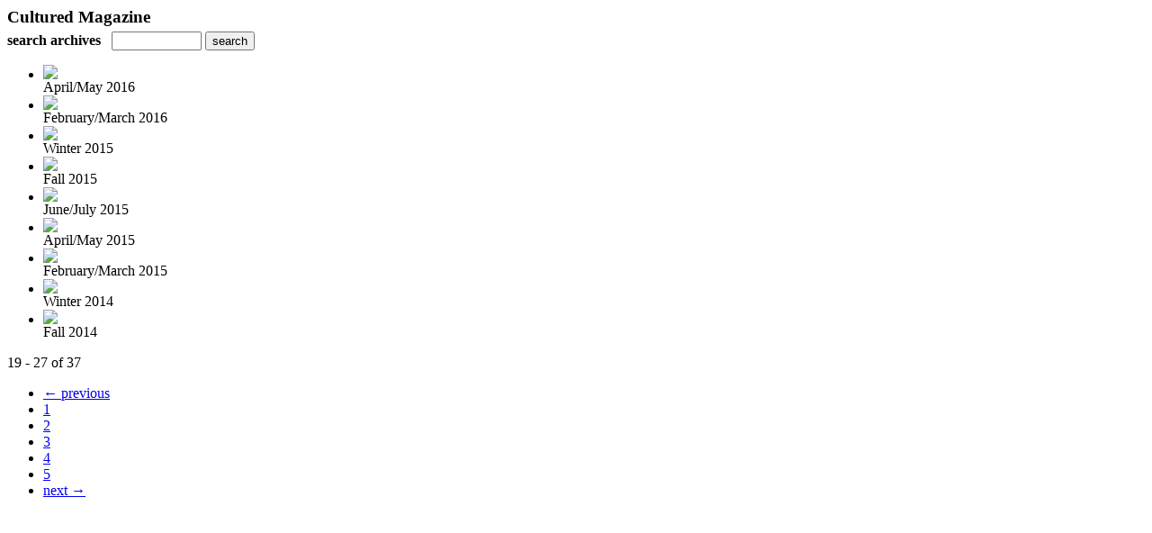

--- FILE ---
content_type: text/html; charset=UTF-8
request_url: https://read.dmtmag.com/read/archives/i/9613/130754?limit=9&page=3
body_size: 6437
content:
<nocache>
<div id="flash_message" class="alert " style="display:none;">
	<span class='icon'> </span>
    <a class="close" data-dismiss="alert" href="#">&times;</a>
    <p></p>
</div>

<div id="flash_mini" style="display:none;position:absolute">
	<div id="flash_mini_close" style="text-align:right;font-size:11px"><a class="closeFlashMini" href="javascript:closeFlashMini();">x</a></div>
	<div id="flash_mini_title"></div>
	<div id="flash_mini_content"></div>
</div>

</nocache>
<div class="pagination-wrapper"><div class="pagination-element pagination-element-bottom">
        			<div class="pagination-contents"></div>
        			<div class="clear"></div>
        		</div></div><h3 style='margin-bottom:5px'>Cultured Magazine</h3>    	<div class='archive_search_form well'>
    		<strong>search archives</strong> &nbsp; <input type="text" class="input" id="archive_search" /> 
    		<input type="button" class='btn' value="search" id="archive_search_submit" onclick="search_archives()" />
    	</div>
    	<div id="archive_results" style='display:none'></div>
    	<div class='clr'></div><ul id='archive_issues' class='archive_issues_element mobile nodate'><li><div class="icon">
	<a href="https://read.dmtmag.com/i/666019-april-may-2016" class="archive-link">
		<img src='https://content.cdntwrk.com/files/aT02NjYwMTkmcD0wJnZlcnNpb249OSZjbWQ9diZzaWc9MmIyNjY2NjY3ZWRiZDY0ZjBiNjcwY2FmM2VmMTMxNDQ%253D/-w-120.jpg'  />	</a>
</div>
<div class="archive_title">
	April/May 2016</div>
</li><li><div class="icon">
	<a href="https://read.dmtmag.com/i/641424-february-march-2016" class="archive-link">
		<img src='https://content.cdntwrk.com/files/aT02NDE0MjQmcD0wJnZlcnNpb249OSZjbWQ9diZzaWc9ZDkzN2I3Y2I5MTI3NGRlM2UyMmIzZWVjOWFlYWFiYWY%253D/-w-120.jpg'  />	</a>
</div>
<div class="archive_title">
	February/March 2016</div>
</li><li><div class="icon">
	<a href="https://read.dmtmag.com/i/603573-winter-2015" class="archive-link">
		<img src='https://content.cdntwrk.com/files/aT02MDM1NzMmcD0wJnZlcnNpb249MjImY21kPXYmc2lnPTdjZGQ1ZTEzMzY3MGM2OTk4ZDM3MDcwNGRjMDhmMWZh/-w-120.jpg'  />	</a>
</div>
<div class="archive_title">
	Winter 2015</div>
</li><li><div class="icon">
	<a href="https://read.dmtmag.com/i/566702-fall-2015" class="archive-link">
		<img src='https://content.cdntwrk.com/files/aT01NjY3MDImcD0wJnZlcnNpb249MTEmY21kPXYmc2lnPTQ4ZWEwNTlmNjUyYTViMzYwMzczODYxOTA0NTU1OWZm/-w-120.jpg'  />	</a>
</div>
<div class="archive_title">
	Fall 2015</div>
</li><li><div class="icon">
	<a href="https://read.dmtmag.com/i/518559-june-july-2015" class="archive-link">
		<img src='https://content.cdntwrk.com/files/aT01MTg1NTkmcD0wJnZlcnNpb249NyZjbWQ9diZzaWc9ZDkyMDVlZjNiYTM3ZjZlODk3NGU4ZmI0YmY4N2ZmN2Q%253D/-w-120.jpg'  />	</a>
</div>
<div class="archive_title">
	June/July 2015</div>
</li><li><div class="icon">
	<a href="https://read.dmtmag.com/i/496780-april-may-2015" class="archive-link">
		<img src='https://content.cdntwrk.com/files/aT00OTY3ODAmcD0wJnZlcnNpb249NSZjbWQ9diZzaWc9YmE5MjViYTU3NjUzZGMwMDY2NTI0NjVhYjY5YjI5NmU%253D/-w-120.jpg'  />	</a>
</div>
<div class="archive_title">
	April/May 2015</div>
</li><li><div class="icon">
	<a href="https://read.dmtmag.com/i/464494-february-march-2015" class="archive-link">
		<img src='https://content.cdntwrk.com/files/aT00NjQ0OTQmcD0wJnZlcnNpb249OTMmY21kPXYmc2lnPTA5NzUzYjIzNjhlMzU3ZjdlMzEyZGYyNDIzZTkxOWQ1/-w-120.jpg'  />	</a>
</div>
<div class="archive_title">
	February/March 2015</div>
</li><li><div class="icon">
	<a href="https://read.dmtmag.com/i/417885-winter-2014" class="archive-link">
		<img src='https://content.cdntwrk.com/files/aT00MTc4ODUmcD0wJnZlcnNpb249MTQmY21kPXYmc2lnPTRjNjIxZTY1Nzk0YmUyZmY3ZmI5YTJlM2Y4ZjI0Yzk0/-w-120.jpg'  />	</a>
</div>
<div class="archive_title">
	Winter 2014</div>
</li><li><div class="icon">
	<a href="https://read.dmtmag.com/i/380083-fall-2014" class="archive-link">
		<img src='https://content.cdntwrk.com/files/aT0zODAwODMmcD0wJnZlcnNpb249MiZjbWQ9diZzaWc9ODcyN2ZlZjE3MDRmMjk2ZjRjN2YyODg1NjY0NTJhNjA%253D/-w-120.jpg'  />	</a>
</div>
<div class="archive_title">
	Fall 2014</div>
</li></ul><div class='clr'></div><div class='archive_issues_element' style='clear:both;margin-bottom:20px;'><div class="pagination-wrapper"><div class="pagination-element pagination-element-bottom">
        			<div class="pagination-contents"><div class="pagination-results-info pull-left" style="margin-top:11px"><span class="label">19 - 27 of 37</span></div><div class="pull-right" style="margin-top:0"><ul class="pagination"><li class="previous"><a href="https://read.dmtmag.com/read/archives/i/9613/130754?limit=9&page=2" >&larr; previous</a></li><li><a href="https://read.dmtmag.com/read/archives/i/9613/130754?limit=9&page=1" >1</a></li><li><a href="https://read.dmtmag.com/read/archives/i/9613/130754?limit=9&page=2" >2</a></li><li class="active"><a href="javascript:void(0)">3</a></li><li><a href="https://read.dmtmag.com/read/archives/i/9613/130754?limit=9&page=4" >4</a></li><li><a href="https://read.dmtmag.com/read/archives/i/9613/130754?limit=9&page=5" >5</a></li><li class="next"><a href="https://read.dmtmag.com/read/archives/i/9613/130754?limit=9&page=4" >next &rarr;</a></li></ul></div></div>
        			<div class="clear"></div>
        		</div></div></div>        <style>
        	#archive_search{width:100px}
        	table.search_archive_tbl{font-size:12px}
        	table.search_archive_tbl th img{max-width:80px;max-height:105px;border:1px solid #ddd;margin-bottom:6px}
        	table.search_archive_tbl td{padding:8px}
        	table.search_archive_tbl td b{padding:0px 3px;text-decoration: underline}
        	h3{margin-bottom:0}
        </style>
        <script nonce="5jzg81mRlOZHigasmtg5HpC0">
        	function search_archives(){
        		var q = escape($j("#archive_search").val().trim());
        		var url;
        		if(q!=""){
        			$j("#archive_search_submit").attr("disabled", "disabled");
        			$j("#archive_results").html("<div class='progress'>searching...</div>").slideDown();
        			$j(".archive_issues_element").slideUp();
        			url = "https://read.dmtmag.com/read/search?ID=0&pageNumOffset=-1&TID=9613&search_string=" + q;
        			$j("#archive_results").load(url , function(){
        				$j("#archive_search_submit").attr("disabled", false);
        			});
        		} else {
        			alert("Please enter a search term");
        		}
        	}
        	function search_archives_hide(){
        		$j("#archive_results").slideUp();
        		$j(".archive_issues_element").slideDown();
        	}
        </script>
        